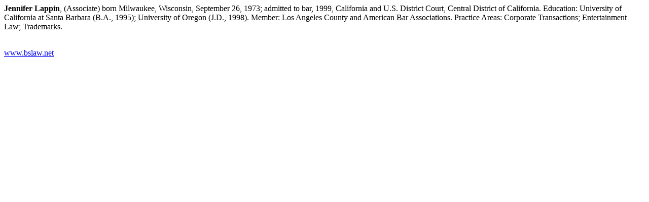

--- FILE ---
content_type: text/html
request_url: http://bslaw.net/Lappin.html
body_size: 515
content:
<!doctype html public "-//w3c//dtd html 4.0 transitional//en">
<html>
<head>
   <meta http-equiv="Content-Type" content="text/html; charset=iso-8859-1">
   <meta name="GENERATOR" content="Mozilla/4.61 (Macintosh; I; PPC) [Netscape]">
   <title>Lappin.html</title>
</head>
<body>
<b>Jennifer Lappin</b>, (Associate) born Milwaukee, Wisconsin,
September 26, 1973; admitted to bar, 1999, California and U.S. District
Court, Central District of California. Education: University of California
at Santa Barbara (B.A., 1995); University of Oregon (J.D., 1998). Member:
Los Angeles County and American Bar Associations. Practice Areas: Corporate
Transactions; Entertainment Law; Trademarks.
<br>&nbsp;
<p><a href="http://www.bslaw.net">www.bslaw.net</a>
</body>
</html>
